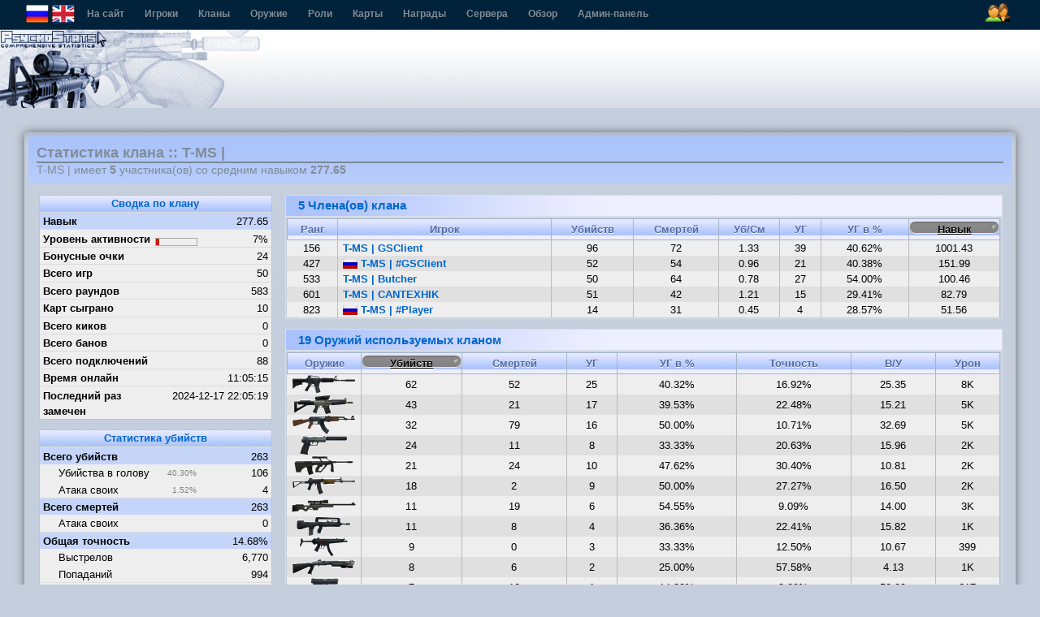

--- FILE ---
content_type: text/html; charset=utf-8
request_url: http://cs.onego.ru/stats/clan.php?id=27&ps_sess_id=630ccfe7fbd3fbc56d19244c17bfc89b
body_size: 31141
content:
<!DOCTYPE html PUBLIC "-//W3C//DTD XHTML 1.0 Strict//EN" "http://www.w3.org/TR/xhtml1/DTD/xhtml1-strict.dtd">
<html xmlns="http://www.w3.org/1999/xhtml" lang="en">
<head>
	<title>PsychoStats - Clan Stats for T-MS |</title>

	<meta http-equiv="content-type" content="text/html; charset=utf-8" />
	<meta http-equiv="cache-control" content="no-cache" />
	<meta http-equiv="Pragma" content="no-cache" />
	<meta http-equiv="expires" content="-1" />
	<meta name="author" content="Stormtrooper" />
	<meta name="keywords" content="PsychoStats Statistics Rankings Hitbox Counter-Strike cstrike Day of Defeat dod Team Fortress tf tf2 valve valvesoftware" />

<link rel='stylesheet' type='text/css' media='screen,projection,print' href='/stats/themes/default-blue/../default/css/overall.css' />
<link rel='stylesheet' type='text/css' media='screen,projection,print' href='/stats/themes/default-blue/../default/css/content.css' />
<link rel='stylesheet' type='text/css' media='screen,projection,print' href='/stats/themes/default/css/2column.css' />
<link rel='stylesheet' type='text/css' media='screen,projection,print' href='/stats/themes/default-blue/css/blue.css' />

<script type='text/javascript'>
						var themeurl = '/stats/themes/default';
			var iconsurl = '/stats/img/icons';</script>
<script src='/stats/themes/default-blue/../default/js/jquery.js' type='text/javascript'></script>
<script src='/stats/themes/default-blue/../default/js/overall.js' type='text/javascript'></script>

</head>

<body class="psychostats">

<!--#OVERALL_HEADER_MENU#-->
<div id="csb_navigation">
	<ul>
	<div id="csb_lang">
    <a id="rus" title="Русский" alt="" width="24" height="24"><span onclick="document.form_lang.language.value='Russian'; document.form_lang.submit();">
	<img src="/themes/default/img/flags/rus.png"/></span></a>
	<a id="eng" title="English" alt="" width="24" height="24"><span onclick="document.form_lang.language.value='English'; document.form_lang.submit();">
	<img src="/themes/default/img/flags/eng.png"/></span></a>
	<form action="index.php?ps_sess_id=91b7df5e26477d917a0049091e672af3" name="form_lang" method="post">
				<input name="language" id="language" type="hidden" value="">
			</form>
			</div>
	<!-- <form action="index.php?ps_sess_id=91b7df5e26477d917a0049091e672af3" method="post style="padding:9px 8px 0 0;margin:0;">
		<select name="language" class="language" style="padding:0;margin:0;" onclick="this.form.submit() title="">
					</select>
		</form> -->

<ul>
	<li class="first"><a href="http://cs.onego.ru/stats/" title="Перейти на http://cs.onego.ru/stats/">На сайт</a></li>
	<li><a href="index.php?ps_sess_id=91b7df5e26477d917a0049091e672af3">Игроки</a></li>
	<li><a href="clans.php?ps_sess_id=91b7df5e26477d917a0049091e672af3">Кланы</a></li>
	<li><a href="weapons.php?ps_sess_id=91b7df5e26477d917a0049091e672af3">Оружие</a></li>
	<li><a href="roles.php?ps_sess_id=91b7df5e26477d917a0049091e672af3">Роли</a></li>
    <li><a href="maps.php?ps_sess_id=91b7df5e26477d917a0049091e672af3">Карты</a></li>
	<li><a href="awards.php?ps_sess_id=91b7df5e26477d917a0049091e672af3">Награды</a></li>
	<li><a href="server.php?ps_sess_id=91b7df5e26477d917a0049091e672af3">Сервера</a></li>
	<li><a href="overview.php?ps_sess_id=91b7df5e26477d917a0049091e672af3">Обзор</a></li>
<li><a href="admin/index.php?ps_sess_id=91b7df5e26477d917a0049091e672af3">Админ-панель</a></li>
<div id="csb-menu-right">
 <a id="ps-login-link" href="login.php?ps_sess_id=91b7df5e26477d917a0049091e672af3" title="Быстрое высвечивание входа"><img id="ps-login-img" src="/themes/default/img/menu/menu-login-icon.png" alt="Войти" /></a> 
</div>

</div>
<!---->
                                                        <!--#LOGIN_POPUP#-->
                                <form method="post" action="login.php?ref=%2Fstats%2Fclan.php%3Fid%3D27%26ps_sess_id%3D630ccfe7fbd3fbc56d19244c17bfc89b&amp;ps_sess_id=91b7df5e26477d917a0049091e672af3">
                                        <div id="ps-login-popup" style="display: none">
                                                <div id="ps-login-inner">
                                                                                                                        <div id="ps-login-reg">Новичок? -- <a href="register.php?ps_sess_id=91b7df5e26477d917a0049091e672af3">Зарегистрироваться!</a></div>
                                                                                                                <p>
                                                                <label>Логин</label>
                                                                <input id="username" name="username" type="text" class="field" value="" />
                                                                <input name="submit" value="1" type="hidden" />
                                                        </p>
                                                        <p>
                                                                <label>Пароль</label>
                                                                <input id="password" name="password" type="password" class="field" value="" />
                                                                <button type="submit"><img src="/stats/themes/default/img/go.png" alt="go" /></button>
                                                        </p>
                                                        <div id="ps-login-options">
                                                                <input id="ps-remember-login" name="autologin" type="checkbox" value="1" />
                                                                <label for="ps-remember-login">Запомнить меня!</label>
                                                                                                                        </div>
                                                </div>
                                        </div>
                                </form>
                                <!---->
                        <!---->

</div>
</ul>
<div id="ps-container">

<!--#OVERALL_HEADER_LOGO#-->
<div id="ps-overall-header">
	<div id="ps-overall-right">
			</div>
	<div id="ps-overall-logo"></div>
</div><!--outermost page container for all content-->
<div id="ps-page-container">

<!--inner container for the content-->
<div id="ps-main">

	<div id="ps-page-title">
		<div class="inner">
		<h1>Статистика клана :: T-MS |</h1>
		<h2>T-MS | имеет <strong>5</strong> участника(ов) со средним навыком <strong>277.65</strong></h2>
		</div>
	</div>

<!--left column block -->
<div id="ps-main-column">

<div class="ps-column-frame">
<div class="ps-column-header"><a href="" onclick="return false"><span>Сводка по клану</span></a></div>
<div id="s-clan-rundown" class="ps-column-content">
<p class="firstrow hl">
	<label>Навык</label>
	<span>277.65</span>
</p>
<p>
	<label>Уровень активности</label>
	<em><span class='pct-bar' title='7%' style=' width: 50px;'><span style='width: 7%; background-color: #CC1C00'></span></span></em>
	<span>7%</span>
</p>
<p>
	<label>Бонусные очки</label>
	<span>24</span>
</p>
<p>
	<label>Всего игр</label>
	<span>50</span>
</p>
<p>
	<label>Всего раундов</label>
	<span>583</span>
</p>
<p>
	<label>Карт сыграно</label>
	<span>10</span>
</p>
<p>
	<label>Всего киков</label>
	<span>0</span>
</p>
<p>
	<label>Всего банов</label>
	<span>0</span>
</p>
<p>
	<label>Всего подключений</label>
	<span>88</span>
</p>
<p>
	<label>Время онлайн</label>
	<span>11:05:15</span>
</p>
<p>
	<label>Последний раз замечен</label>
	<span>2024-12-17 22:05:19</span>
</p>
</div>
</div>

<div class="ps-column-frame">
<div class="ps-column-header"><a href="" onclick="return false"><span>Статистика убийств</span></a></div>
<div id="s-clan-killprofile" class="ps-column-content">
<p class="firstrow hl">
	<label>Всего убийств</label>
	<span>263</span>
</p>
<p class="substat">
	<label>Убийства в голову</label>
	<em>40.30%</em>	<span>106</span>
</p>
<p class="substat">
	<label>Атака своих</label>
	<em>1.52%</em>	<span>4</span>
</p>
<p class="hl">
	<label>Всего смертей</label>
	<span>263</span>
</p>
<p class="substat">
	<label>Атака своих</label>
		<span>0</span>
</p>
<p class="hl">
	<label>Общая точность</label>
	<span>14.68%</span>
</p>
<p class="substat">
	<label>Выстрелов</label>
	<span>6,770</span>
</p>
<p class="substat">
	<label>Попаданий</label>
	<span>994</span>
</p>
<p>
	<label>Отношение убийств/смертей</label>
	<span>1.00</span>
</p>
<p>
	<label>Убийств в минуту</label>
	<span>0.40</span>
</p>
<p>
	<label>Убийств подряд</label>
	<span>8</span>
</p>
<p>
	<label>Смертей подряд</label>
	<span>10</span>
</p>
<p>
	<label>Выстрелов на одно убийство</label>
	<span>25.74</span>
</p>
<p>
	<label>Нанесенный урон</label>
	<span>33,932</span>
</p>
<p>
	<label>Самоубийства</label>
	<span>3</span>
</p>
</div>
</div>

<div class="ps-column-frame">
<div class="ps-column-header"><a href="" onclick="return false"><span>Действие игрока / команды</span></a></div>
<div id="s-modactions" class="ps-column-content">
<p>
	<label>Заходов за Т / КТ</label>
	<span><span class='dual-bar' style='background-color: #00cc00;  width: 130px;' title='32 КТ (56.14%)'><span class='left'  title='25 Террористы (43.86%)' style='width: 43%; background-color: #cc0000'></span><span class='center'></span></span></span>
</p>
<p>
	<label>Побед играя Т / КТ</label>
	<span><span class='dual-bar' style='background-color: #00cc00;  width: 130px;' title='128 КТ (56.14%)'><span class='left'  title='100 Террорист (43.86%)' style='width: 43%; background-color: #cc0000'></span><span class='center'></span></span></span>
</p>
<p>
	<label>Бомб взорвано</label>
	<span><span class='dual-bar' style='background-color: #00cc00;  width: 130px;' title='17 заложена'><span class='left'  title='17 взорвалась (100.00%)' style='width: 100%; background-color: #cc0000'></span><span class='center'></span></span></span>
</p>
<p>
	<label>Бомб разминировано %</label>
	<span><span class='pct-bar' title='15 бомб разминировано (88.24%)' style=' width: 130px;'><span style='width: 88%; background-color: #30CC00'></span></span></span>
</p>
<p>
	<label>Спасено заложников</label>
	<span><span class='pct-bar' title='3 заложников спасено (11.11%)' style=' width: 130px;'><span style='width: 11%; background-color: #CC2C00'></span></span></span>
</p>
</div>
</div> 
</div>
<!--end of left column -->

<!--content block-->
<div id="ps-main-content" class="ps-page-clan">

	<!--#MEMBERS#-->
	<a name="members"></a>
	<div class="ps-table-frame">
	<div class="ps-frame-header"><a href="" onclick="return false"><span>5 Члена(ов) клана</span></a></div>
	<div id="s-clanmembers" class="ps-table-inner">
	<table class='ps-table ps-player-table'>
<tr>
	<th><p><a href="/stats/clan.php?id=27&amp;psort=rank&amp;porder=desc#members&amp;ps_sess_id=91b7df5e26477d917a0049091e672af3"><span class="desc">Ранг</span></a></p></th>
	<th><p><a href="/stats/clan.php?id=27&amp;psort=name&amp;porder=desc#members&amp;ps_sess_id=91b7df5e26477d917a0049091e672af3"><span class="desc">Игрок</span></a></p></th>
	<th><p><a href="/stats/clan.php?id=27&amp;psort=kills&amp;porder=desc#members&amp;ps_sess_id=91b7df5e26477d917a0049091e672af3"><span class="desc">Убийств</span></a></p></th>
	<th><p><a href="/stats/clan.php?id=27&amp;psort=deaths&amp;porder=desc#members&amp;ps_sess_id=91b7df5e26477d917a0049091e672af3"><span class="desc">Смертей</span></a></p></th>
	<th><p><a href="/stats/clan.php?id=27&amp;psort=killsperdeath&amp;porder=desc#members&amp;ps_sess_id=91b7df5e26477d917a0049091e672af3"><span class="desc"><acronym title='Отношение убийств/смертей'>Уб/См</acronym></span></a></p></th>
	<th><p><a href="/stats/clan.php?id=27&amp;psort=headshotkills&amp;porder=desc#members&amp;ps_sess_id=91b7df5e26477d917a0049091e672af3"><span class="desc"><acronym title='Убийства в голову'>УГ</acronym></span></a></p></th>
	<th><p><a href="/stats/clan.php?id=27&amp;psort=headshotkillspct&amp;porder=desc#members&amp;ps_sess_id=91b7df5e26477d917a0049091e672af3"><span class="desc"><acronym title='Процент убийств в голову'>УГ в %</acronym></span></a></p></th>
	<th class='active'><p><a href="/stats/clan.php?id=27&amp;psort=skill&amp;porder=asc#members&amp;ps_sess_id=91b7df5e26477d917a0049091e672af3"><span class="desc">Навык</span></a></p></th>
</tr>
<tr>
	<td>156</td>
	<td class='left'><a class='plr' href='player.php?id=1410&amp;ps_sess_id=91b7df5e26477d917a0049091e672af3'>  T-MS | GSClient</a></td>
	<td>96</td>
	<td>72</td>
	<td>1.33</td>
	<td>39</td>
	<td>40.62%</td>
	<td>1001.43</td>
</tr>
<tr class='even'>
	<td>427</td>
	<td class='left'><a class='plr' href='player.php?id=1361&amp;ps_sess_id=91b7df5e26477d917a0049091e672af3'><img src='/stats/img/flags/ru.png' title='ru' alt='ru' />  T-MS | #GSClient</a></td>
	<td>52</td>
	<td>54</td>
	<td>0.96</td>
	<td>21</td>
	<td>40.38%</td>
	<td>151.99</td>
</tr>
<tr>
	<td>533</td>
	<td class='left'><a class='plr' href='player.php?id=488&amp;ps_sess_id=91b7df5e26477d917a0049091e672af3'>  T-MS | Butcher</a></td>
	<td>50</td>
	<td>64</td>
	<td>0.78</td>
	<td>27</td>
	<td>54.00%</td>
	<td>100.46</td>
</tr>
<tr class='even'>
	<td>601</td>
	<td class='left'><a class='plr' href='player.php?id=1031&amp;ps_sess_id=91b7df5e26477d917a0049091e672af3'>  T-MS | CANTEXHIK</a></td>
	<td>51</td>
	<td>42</td>
	<td>1.21</td>
	<td>15</td>
	<td>29.41%</td>
	<td>82.79</td>
</tr>
<tr>
	<td>823</td>
	<td class='left'><a class='plr' href='player.php?id=323&amp;ps_sess_id=91b7df5e26477d917a0049091e672af3'><img src='/stats/img/flags/ru.png' title='ru' alt='ru' />  T-MS | #Player</a></td>
	<td>14</td>
	<td>31</td>
	<td>0.45</td>
	<td>4</td>
	<td>28.57%</td>
	<td>51.56</td>
</tr>
</table>

		</div>
	</div>
	<!---->


	<!--#WEAPONS#-->
	<a name="weapons"></a>
	<div class="ps-table-frame">
	<div class="ps-frame-header"><a href="" onclick="return false"><span>19 Оружий используемых кланом</span></a></div>
	<div id="s-clanweapons" class="ps-table-inner">
	<table class='ps-table ps-weapon-table'>
<tr>
	<th><p><a href="/stats/clan.php?id=27&amp;wsort=uniqueid&amp;worder=desc#weapons&amp;ps_sess_id=91b7df5e26477d917a0049091e672af3"><span class="desc">Оружие</span></a></p></th>
	<th class='active'><p><a href="/stats/clan.php?id=27&amp;wsort=kills&amp;worder=asc#weapons&amp;ps_sess_id=91b7df5e26477d917a0049091e672af3"><span class="desc">Убийств</span></a></p></th>
	<th><p><a href="/stats/clan.php?id=27&amp;wsort=deaths&amp;worder=desc#weapons&amp;ps_sess_id=91b7df5e26477d917a0049091e672af3"><span class="desc">Смертей</span></a></p></th>
	<th><p><a href="/stats/clan.php?id=27&amp;wsort=headshotkills&amp;worder=desc#weapons&amp;ps_sess_id=91b7df5e26477d917a0049091e672af3"><span class="desc"><acronym title='Убийства в голову'>УГ</acronym></span></a></p></th>
	<th><p><a href="/stats/clan.php?id=27&amp;wsort=headshotkillspct&amp;worder=desc#weapons&amp;ps_sess_id=91b7df5e26477d917a0049091e672af3"><span class="desc"><acronym title='Процент убийств в голову'>УГ в %</acronym></span></a></p></th>
	<th><p><a href="/stats/clan.php?id=27&amp;wsort=accuracy&amp;worder=desc#weapons&amp;ps_sess_id=91b7df5e26477d917a0049091e672af3"><span class="desc"><acronym title='Точность'>Точность</acronym></span></a></p></th>
	<th><p><a href="/stats/clan.php?id=27&amp;wsort=shotsperkill&amp;worder=desc#weapons&amp;ps_sess_id=91b7df5e26477d917a0049091e672af3"><span class="desc"><acronym title='Вытрелов на одно убийство'>В/У</acronym></span></a></p></th>
	<th><p><a href="/stats/clan.php?id=27&amp;wsort=damage&amp;worder=desc#weapons&amp;ps_sess_id=91b7df5e26477d917a0049091e672af3"><span class="desc"><acronym title='Нанесенные повреждения'>Урон</acronym></span></a></p></th>
</tr>
<tr>
	<td class='first'><a class='weapon' href='weapon.php?id=3&amp;ps_sess_id=91b7df5e26477d917a0049091e672af3'><img src='/stats/img/weapons/halflife/cstrike/m4a1.gif' title='m4a1' alt='' id='weapon-m4a1' /></a></td>
	<td>62</td>
	<td>52</td>
	<td>25</td>
	<td>40.32%</td>
	<td>16.92%</td>
	<td>25.35</td>
	<td><acronym title='7,795'>8K</acronym></td>
</tr>
<tr class='even'>
	<td class='first'><a class='weapon' href='weapon.php?id=7&amp;ps_sess_id=91b7df5e26477d917a0049091e672af3'><img src='/stats/img/weapons/halflife/cstrike/sg552.gif' title='sg552' alt='' id='weapon-sg552' /></a></td>
	<td>43</td>
	<td>21</td>
	<td>17</td>
	<td>39.53%</td>
	<td>22.48%</td>
	<td>15.21</td>
	<td><acronym title='5,188'>5K</acronym></td>
</tr>
<tr>
	<td class='first'><a class='weapon' href='weapon.php?id=2&amp;ps_sess_id=91b7df5e26477d917a0049091e672af3'><img src='/stats/img/weapons/halflife/cstrike/ak47.gif' title='ak47' alt='' id='weapon-ak47' /></a></td>
	<td>32</td>
	<td>79</td>
	<td>16</td>
	<td>50.00%</td>
	<td>10.71%</td>
	<td>32.69</td>
	<td><acronym title='4,568'>5K</acronym></td>
</tr>
<tr class='even'>
	<td class='first'><a class='weapon' href='weapon.php?id=9&amp;ps_sess_id=91b7df5e26477d917a0049091e672af3'><img src='/stats/img/weapons/halflife/cstrike/usp.gif' title='usp' alt='' id='weapon-usp' /></a></td>
	<td>24</td>
	<td>11</td>
	<td>8</td>
	<td>33.33%</td>
	<td>20.63%</td>
	<td>15.96</td>
	<td><acronym title='1,923'>2K</acronym></td>
</tr>
<tr>
	<td class='first'><a class='weapon' href='weapon.php?id=22&amp;ps_sess_id=91b7df5e26477d917a0049091e672af3'><img src='/stats/img/weapons/halflife/cstrike/aug.gif' title='aug' alt='' id='weapon-aug' /></a></td>
	<td>21</td>
	<td>24</td>
	<td>10</td>
	<td>47.62%</td>
	<td>30.40%</td>
	<td>10.81</td>
	<td><acronym title='2,415'>2K</acronym></td>
</tr>
<tr class='even'>
	<td class='first'><a class='weapon' href='weapon.php?id=16&amp;ps_sess_id=91b7df5e26477d917a0049091e672af3'><img src='/stats/img/weapons/halflife/cstrike/galil.gif' title='galil' alt='' id='weapon-galil' /></a></td>
	<td>18</td>
	<td>2</td>
	<td>9</td>
	<td>50.00%</td>
	<td>27.27%</td>
	<td>16.50</td>
	<td><acronym title='2,271'>2K</acronym></td>
</tr>
<tr>
	<td class='first'><a class='weapon' href='weapon.php?id=6&amp;ps_sess_id=91b7df5e26477d917a0049091e672af3'><img src='/stats/img/weapons/halflife/cstrike/awp.gif' title='awp' alt='' id='weapon-awp' /></a></td>
	<td>11</td>
	<td>19</td>
	<td>6</td>
	<td>54.55%</td>
	<td>9.09%</td>
	<td>14.00</td>
	<td><acronym title='3,383'>3K</acronym></td>
</tr>
<tr class='even'>
	<td class='first'><a class='weapon' href='weapon.php?id=13&amp;ps_sess_id=91b7df5e26477d917a0049091e672af3'><img src='/stats/img/weapons/halflife/cstrike/famas.gif' title='famas' alt='' id='weapon-famas' /></a></td>
	<td>11</td>
	<td>8</td>
	<td>4</td>
	<td>36.36%</td>
	<td>22.41%</td>
	<td>15.82</td>
	<td><acronym title='1,047'>1K</acronym></td>
</tr>
<tr>
	<td class='first'><a class='weapon' href='weapon.php?id=10&amp;ps_sess_id=91b7df5e26477d917a0049091e672af3'><img src='/stats/img/weapons/halflife/cstrike/mp5navy.gif' title='mp5navy' alt='' id='weapon-mp5navy' /></a></td>
	<td>9</td>
	<td>0</td>
	<td>3</td>
	<td>33.33%</td>
	<td>12.50%</td>
	<td>10.67</td>
	<td><acronym title='399'>399</acronym></td>
</tr>
<tr class='even'>
	<td class='first'><a class='weapon' href='weapon.php?id=19&amp;ps_sess_id=91b7df5e26477d917a0049091e672af3'><img src='/stats/img/weapons/halflife/cstrike/m3.gif' title='m3' alt='' id='weapon-m3' /></a></td>
	<td>8</td>
	<td>6</td>
	<td>2</td>
	<td>25.00%</td>
	<td>57.58%</td>
	<td>4.13</td>
	<td><acronym title='1,143'>1K</acronym></td>
</tr>
<tr>
	<td class='first'><a class='weapon' href='weapon.php?id=8&amp;ps_sess_id=91b7df5e26477d917a0049091e672af3'><img src='/stats/img/weapons/halflife/cstrike/glock18.gif' title='glock18' alt='' id='weapon-glock18' /></a></td>
	<td>7</td>
	<td>13</td>
	<td>1</td>
	<td>14.29%</td>
	<td>9.09%</td>
	<td>50.29</td>
	<td><acronym title='617'>617</acronym></td>
</tr>
<tr class='even'>
	<td class='first'><a class='weapon' href='weapon.php?id=18&amp;ps_sess_id=91b7df5e26477d917a0049091e672af3'><img src='/stats/img/weapons/halflife/cstrike/xm1014.gif' title='xm1014' alt='' id='weapon-xm1014' /></a></td>
	<td>3</td>
	<td>3</td>
	<td>0</td>
	<td>0.00%</td>
	<td>75.00%</td>
	<td>4.00</td>
	<td><acronym title='393'>393</acronym></td>
</tr>
<tr>
	<td class='first'><a class='weapon' href='weapon.php?id=25&amp;ps_sess_id=91b7df5e26477d917a0049091e672af3'><img src='/stats/img/weapons/halflife/cstrike/tmp.gif' title='tmp' alt='' id='weapon-tmp' /></a></td>
	<td>3</td>
	<td>3</td>
	<td>0</td>
	<td>0.00%</td>
	<td>32.14%</td>
	<td>28.00</td>
	<td><acronym title='327'>327</acronym></td>
</tr>
<tr class='even'>
	<td class='first'><a class='weapon' href='weapon.php?id=21&amp;ps_sess_id=91b7df5e26477d917a0049091e672af3'><img src='/stats/img/weapons/halflife/cstrike/sg550.gif' title='sg550' alt='' id='weapon-sg550' /></a></td>
	<td>3</td>
	<td>6</td>
	<td>0</td>
	<td>0.00%</td>
	<td>0.00%</td>
	<td>0.00</td>
	<td><acronym title='0'>0</acronym></td>
</tr>
<tr>
	<td class='first'><a class='weapon' href='weapon.php?id=5&amp;ps_sess_id=91b7df5e26477d917a0049091e672af3'><img src='/stats/img/weapons/halflife/cstrike/knife.gif' title='knife' alt='' id='weapon-knife' /></a></td>
	<td>3</td>
	<td>0</td>
	<td>0</td>
	<td>0.00%</td>
	<td>0.00%</td>
	<td>0.00</td>
	<td><acronym title='0'>0</acronym></td>
</tr>
<tr class='even'>
	<td class='first'><a class='weapon' href='weapon.php?id=26&amp;ps_sess_id=91b7df5e26477d917a0049091e672af3'><img src='/stats/img/weapons/halflife/cstrike/elite.gif' title='elite' alt='' id='weapon-elite' /></a></td>
	<td>3</td>
	<td>3</td>
	<td>3</td>
	<td>100.00%</td>
	<td>21.43%</td>
	<td>14.00</td>
	<td><acronym title='294'>294</acronym></td>
</tr>
<tr>
	<td class='first'><a class='weapon' href='weapon.php?id=1&amp;ps_sess_id=91b7df5e26477d917a0049091e672af3'><img src='/stats/img/weapons/halflife/cstrike/grenade.gif' title='grenade' alt='' id='weapon-grenade' /></a></td>
	<td>2</td>
	<td>1</td>
	<td>0</td>
	<td>0.00%</td>
	<td>28.57%</td>
	<td>3.50</td>
	<td><acronym title='322'>322</acronym></td>
</tr>
<tr class='even'>
	<td class='first'><a class='weapon' href='weapon.php?id=15&amp;ps_sess_id=91b7df5e26477d917a0049091e672af3'><img src='/stats/img/weapons/halflife/cstrike/deagle.gif' title='deagle' alt='' id='weapon-deagle' /></a></td>
	<td>0</td>
	<td>8</td>
	<td>0</td>
	<td>0.00%</td>
	<td>8.33%</td>
	<td>12.00</td>
	<td><acronym title='28'>28</acronym></td>
</tr>
<tr>
	<td class='first'><a class='weapon' href='weapon.php?id=14&amp;ps_sess_id=91b7df5e26477d917a0049091e672af3'><img src='/stats/img/weapons/halflife/cstrike/scout.gif' title='scout' alt='' id='weapon-scout' /></a></td>
	<td>0</td>
	<td>1</td>
	<td>0</td>
	<td>0.00%</td>
	<td>0.00%</td>
	<td>1.00</td>
	<td><acronym title='0'>0</acronym></td>
</tr>
</table>

		</div>
	</div>
	<!---->


	<!--#MAPS#-->
	<a name="maps"></a>
	<div class="ps-table-frame">
	<div class="ps-frame-header"><a href="" onclick="return false"><span>10 Карт(ы) клана</span></a></div>
	<div id="s-clanmaps" class="ps-table-inner">
	<table class='ps-table ps-map-table'>
<tr>
	<th colspan='2'><p><a href="/stats/clan.php?id=27&amp;msort=uniqueid&amp;morder=desc#maps&amp;ps_sess_id=91b7df5e26477d917a0049091e672af3"><span class="desc">Карта</span></a></p></th>
	<th class='active'><p><a href="/stats/clan.php?id=27&amp;msort=kills&amp;morder=asc#maps&amp;ps_sess_id=91b7df5e26477d917a0049091e672af3"><span class="desc"><acronym title='Убийств'>Уб</acronym></span></a></p></th>
	<th><p><a href="/stats/clan.php?id=27&amp;msort=deaths&amp;morder=desc#maps&amp;ps_sess_id=91b7df5e26477d917a0049091e672af3"><span class="desc"><acronym title='Смертей'>С</acronym></span></a></p></th>
	<th><p><a href="/stats/clan.php?id=27&amp;msort=ffkills&amp;morder=desc#maps&amp;ps_sess_id=91b7df5e26477d917a0049091e672af3"><span class="desc"><acronym title='Убито своих'>УС</acronym></span></a></p></th>
	<th><p><a href="/stats/clan.php?id=27&amp;msort=killsperdeath&amp;morder=desc#maps&amp;ps_sess_id=91b7df5e26477d917a0049091e672af3"><span class="desc"><acronym title='Отношение убийств/смертей'>Уб/См</acronym></span></a></p></th>
	<th><p><a href="/stats/clan.php?id=27&amp;msort=killsperminute&amp;morder=desc#maps&amp;ps_sess_id=91b7df5e26477d917a0049091e672af3"><span class="desc"><acronym title='убийств в минуту'>Уб/Мин</acronym></span></a></p></th>
	<th><p><a href="/stats/clan.php?id=27&amp;msort=games&amp;morder=desc#maps&amp;ps_sess_id=91b7df5e26477d917a0049091e672af3"><span class="desc"><acronym title='Игр'>И</acronym></span></a></p></th>
	<th><p><a href="/stats/clan.php?id=27&amp;msort=rounds&amp;morder=desc#maps&amp;ps_sess_id=91b7df5e26477d917a0049091e672af3"><span class="desc"><acronym title='Раундов'>Р</acronym></span></a></p></th>
	<th><p><a href="/stats/clan.php?id=27&amp;msort=onlinetime&amp;morder=desc#maps&amp;ps_sess_id=91b7df5e26477d917a0049091e672af3"><span class="desc">Время онлайн</span></a></p></th>
	<th><p><a href="/stats/clan.php?id=27&amp;msort=lasttime&amp;morder=desc#maps&amp;ps_sess_id=91b7df5e26477d917a0049091e672af3"><span class="desc">Последняя игра</span></a></p></th>
</tr>
<tr>
	<td width='40'><a class='map' href='map.php?id=10&amp;ps_sess_id=91b7df5e26477d917a0049091e672af3'><img src='/stats/img/maps/halflife/cs_office.png' title='cs_office' alt='' width='32' id='map-cs_office' /></a></td>
	<td class='left'><a class='map' href='map.php?id=10&amp;ps_sess_id=91b7df5e26477d917a0049091e672af3'>cs_office</a></td>
	<td>54</td>
	<td>30</td>
	<td>0</td>
	<td>1.80</td>
	<td>0.89</td>
	<td>3</td>
	<td>54</td>
	<td>01:00:57</td>
	<td>2023-03-25</td>
</tr>
<tr class='even'>
	<td width='40'><a class='map' href='map.php?id=4&amp;ps_sess_id=91b7df5e26477d917a0049091e672af3'></a></td>
	<td class='left'><a class='map' href='map.php?id=4&amp;ps_sess_id=91b7df5e26477d917a0049091e672af3'>de_cbble_winter</a></td>
	<td>45</td>
	<td>45</td>
	<td>0</td>
	<td>1.00</td>
	<td>0.36</td>
	<td>6</td>
	<td>108</td>
	<td>02:05:28</td>
	<td>2021-12-11</td>
</tr>
<tr>
	<td width='40'><a class='map' href='map.php?id=17&amp;ps_sess_id=91b7df5e26477d917a0049091e672af3'><img src='/stats/img/maps/halflife/de_dust2.png' title='de_dust2' alt='' width='32' id='map-de_dust2' /></a></td>
	<td class='left'><a class='map' href='map.php?id=17&amp;ps_sess_id=91b7df5e26477d917a0049091e672af3'>de_dust2</a></td>
	<td>41</td>
	<td>37</td>
	<td>0</td>
	<td>1.11</td>
	<td>0.78</td>
	<td>10</td>
	<td>72</td>
	<td>00:52:17</td>
	<td>2023-03-25</td>
</tr>
<tr class='even'>
	<td width='40'><a class='map' href='map.php?id=15&amp;ps_sess_id=91b7df5e26477d917a0049091e672af3'><img src='/stats/img/maps/halflife/de_prodigy.png' title='de_prodigy' alt='' width='32' id='map-de_prodigy' /></a></td>
	<td class='left'><a class='map' href='map.php?id=15&amp;ps_sess_id=91b7df5e26477d917a0049091e672af3'>de_prodigy</a></td>
	<td>36</td>
	<td>36</td>
	<td>0</td>
	<td>1.00</td>
	<td>0.27</td>
	<td>6</td>
	<td>96</td>
	<td>02:12:18</td>
	<td>2021-12-11</td>
</tr>
<tr>
	<td width='40'><a class='map' href='map.php?id=13&amp;ps_sess_id=91b7df5e26477d917a0049091e672af3'><img src='/stats/img/maps/halflife/cs_militia.png' title='cs_militia' alt='' width='32' id='map-cs_militia' /></a></td>
	<td class='left'><a class='map' href='map.php?id=13&amp;ps_sess_id=91b7df5e26477d917a0049091e672af3'>cs_militia</a></td>
	<td>27</td>
	<td>36</td>
	<td>0</td>
	<td>0.75</td>
	<td>0.32</td>
	<td>3</td>
	<td>75</td>
	<td>01:25:24</td>
	<td>2023-02-07</td>
</tr>
<tr class='even'>
	<td width='40'><a class='map' href='map.php?id=12&amp;ps_sess_id=91b7df5e26477d917a0049091e672af3'><img src='/stats/img/maps/halflife/de_dust.png' title='de_dust' alt='' width='32' id='map-de_dust' /></a></td>
	<td class='left'><a class='map' href='map.php?id=12&amp;ps_sess_id=91b7df5e26477d917a0049091e672af3'>de_dust</a></td>
	<td>22</td>
	<td>18</td>
	<td>0</td>
	<td>1.22</td>
	<td>0.54</td>
	<td>3</td>
	<td>43</td>
	<td>00:40:46</td>
	<td>2023-02-07</td>
</tr>
<tr>
	<td width='40'><a class='map' href='map.php?id=2&amp;ps_sess_id=91b7df5e26477d917a0049091e672af3'><img src='/stats/img/maps/halflife/cs_assault.png' title='cs_assault' alt='' width='32' id='map-cs_assault' /></a></td>
	<td class='left'><a class='map' href='map.php?id=2&amp;ps_sess_id=91b7df5e26477d917a0049091e672af3'>cs_assault</a></td>
	<td>14</td>
	<td>27</td>
	<td>1</td>
	<td>0.52</td>
	<td>0.38</td>
	<td>2</td>
	<td>48</td>
	<td>00:36:55</td>
	<td>2024-06-27</td>
</tr>
<tr class='even'>
	<td width='40'><a class='map' href='map.php?id=20&amp;ps_sess_id=91b7df5e26477d917a0049091e672af3'></a></td>
	<td class='left'><a class='map' href='map.php?id=20&amp;ps_sess_id=91b7df5e26477d917a0049091e672af3'>cs_siege</a></td>
	<td>12</td>
	<td>9</td>
	<td>3</td>
	<td>1.33</td>
	<td>0.15</td>
	<td>9</td>
	<td>42</td>
	<td>01:19:42</td>
	<td>2023-08-12</td>
</tr>
<tr>
	<td width='40'><a class='map' href='map.php?id=7&amp;ps_sess_id=91b7df5e26477d917a0049091e672af3'><img src='/stats/img/maps/halflife/de_nuke.png' title='de_nuke' alt='' width='32' id='map-de_nuke' /></a></td>
	<td class='left'><a class='map' href='map.php?id=7&amp;ps_sess_id=91b7df5e26477d917a0049091e672af3'>de_nuke</a></td>
	<td>12</td>
	<td>21</td>
	<td>0</td>
	<td>0.57</td>
	<td>0.32</td>
	<td>7</td>
	<td>39</td>
	<td>00:37:15</td>
	<td>2024-12-17</td>
</tr>
<tr class='even'>
	<td width='40'><a class='map' href='map.php?id=8&amp;ps_sess_id=91b7df5e26477d917a0049091e672af3'><img src='/stats/img/maps/halflife/de_inferno.png' title='de_inferno' alt='' width='32' id='map-de_inferno' /></a></td>
	<td class='left'><a class='map' href='map.php?id=8&amp;ps_sess_id=91b7df5e26477d917a0049091e672af3'>de_inferno</a></td>
	<td>0</td>
	<td>1</td>
	<td>0</td>
	<td>0.00</td>
	<td>0.00</td>
	<td>1</td>
	<td>6</td>
	<td>00:14:13</td>
	<td>2020-07-25</td>
</tr>
</table>

		</div>
	</div>
	<!---->


</div> 
</div> 
</div> </div> <div id="ps-overall-footer">
<div id="ps-footer-middle">
</div>
</div>
</center>
</body>
</html>

--- FILE ---
content_type: text/css
request_url: http://cs.onego.ru/stats/themes/default/css/2column.css
body_size: 3965
content:
/* 
	2column.css

	overrides a couple of styles in overall.css and content.css so that a page can have a 
	fixed width left-hand column and a liquid content block on the remaining portion of the page.
*/

#ps-main-content {
	margin: 0 5px 0 310px;	/* left margin should be a little larger than the ps-main-column width */
}

/* this is the container for the left column. you shouldn't apply padding or margins to this. 
   use inner content/block divs to control padding, etc. */
#ps-main-column {
	display: inline;
	float: left;
	width: 300px;
}

#ps-container .ps-column-frame {
	margin-left: 1em;
	margin-bottom: 1em;
}
#ps-container .ps-column-sep {
	margin-left: 1em;
	margin-bottom: 0.5em;
	border-top: 1px dashed gray;
}
#ps-container .ps-column-sep2 {
	margin-left: 1em;
	margin-bottom: 0.5em;
	overflow: hidden;
}
.ps-column-sep2 p,
.ps-column-sep p 
{
	text-align: center;
	font-size: 80%;
	color: #666;
}

#ps-container .ps-column-header {
	line-height: 19px;
	background: #dee5eb;
	padding: 0 0.3em;
	border: 1px solid #adc9e1;
	text-align: center;
	font-weight: bold;
        color: fff;
}
.ps-column-header span {
	display: block;
	width: 100%;
	background: url(http://new-line.statscs.ru/themes/default/img/exp_minus.png) no-repeat 100% 50%;
	cursor: pointer;
}
.s-closed .ps-column-header span { 
	background: url(http://new-line.statscs.ru/themes/default//img/exp_plus.png) no-repeat 100% 50%;
}
.s-closed .ps-column-content {
	display: none;
}

.ps-column-header a,
.ps-column-header a:link,
.ps-column-header a:visited,
.ps-column-header a:hover,
.ps-column-header a:active
{ 
	color: black;
}

.ps-column-content {
	border-left: 1px solid #adc9e1;
	border-right: 1px solid #adc9e1;
	border-bottom: 1px solid #adc9e1;
	background: #EEEEEE;
	font-size: 100%;
	clear: both;
}
#ps-container .ps-column-content p,
#ps-container .ps-column-content p.hl,
#ps-container .ps-column-content p.substat
{					/* each <p>...</p> is a row */
/*	margin-bottom: 0.3em; */
	border-top: 1px solid #DDDDDD;
	line-height: 1.5em;
	padding: 0.1em 0.3em 0 0.3em;
	clear: left;			/* IE7 */
	min-height: 1.5em;
}
.ps-column-content p.hl {
	background-color: #e4dcce;
	border-top: 1px solid #a29490;
}
#ps-container .ps-column-content p.substat  {
	margin-left: 1.5em;
	border: none;
/*	border-bottom: 1px dashed #dddddd; */
}
.ps-column-content p.selected {
	background: lightyellow;
}

.ps-column-content p label {		/* stat label */
	width: 50%; /* 70% */
	float: left;
	font-weight: bold;
}
.ps-column-content p span {		/* stat value */
	text-align: right;
	display: block;
/*	float: right;*/
}
.ps-column-content p em .pct-bar {
	position: relative;
	top: 4px;
}
.ps-column-content p em .pct-bar,	/* Fix the pct-bar on 2column pages (player.php) */
.ps-column-content p em .pct-bar span
{
	float: none;
	text-align: left;
}
.ps-column-content p em {		/* stat% */
/*
	padding-right: 2em;
*/
	font-size: 0.8em;
	font-style: normal;
	color: gray;
	float: left;
	text-align: right;
	width: 4em;
}
.ps-column-content p.firstrow { border: none; }

.ps-column-content p.substat label {
	font-weight: normal;
	width: 50%;
}

/* override the label style for the player ID lists on player.php */
#ps-id-plripaddr p label,
#ps-id-plrname p label,
#ps-id-plrworldid p label {
	width: 75%;
	font-weight: normal;
}
#ps-id-plripaddr p.firstrow label,
#ps-id-plrname p.firstrow label,
#ps-id-plrworldid p.firstrow label {
	font-weight: bold;
	width: 50%;
}

.ps-column-content p.even {
	background-color: #E7E7E7;
}

/* --- CLEAR FLOATS ------------ */
#ps-main-column:after, 
#ps-main-content:after,
.ps-column-content p:after,
.spacer:after
{
	content: "."; 
	display: block; 
	height: 0; 
	clear: both; 
	visibility: hidden;
}

* html #ps-main-content,
* html .ps-column-content p 
{ 
	height:1%; 
}



--- FILE ---
content_type: text/css
request_url: http://cs.onego.ru/stats/themes/default-blue/css/blue.css
body_size: 2113
content:
/*
	Default theme 'blue' scheme. This overrides styles from the main overall.css and content.css files.
*/

/* overall.css */
#ps-container a,
#ps-container a:link,
#ps-container a:visited,
#ps-container a:hover,
#ps-container a:active {	/* LVHA */
	color: #0066cc;
}
#ps-container a:hover {
	color: #003355;
}

#ps-overall-header {
	background: url(../img/header-bg.png) repeat-x;
}

#ps-overall-logo {
	background: url(../img/header-logo.png) no-repeat;
}

#ps-overall-footer {
	background: url(../img/footer-bg.png);
}

/* content.css */

body.psychostats,
#ps-container {
	background-color: #c5cedc;
}

#ps-main {
	background: #c5cedc url(../img/content-bg.png) repeat-x;
}

#ps-page-title, .ps-section-title {
 	background: #edeeff url(../img/page-title-bg.jpg) repeat-x;
}

#ps-page-title div.ps-plr-profile {
	background: #edeeff url(../img/page-title-bg-reverse.jpg) repeat-x top left;
}

#ps-container .ps-frame-header { 
	background: #edeeff url(../img/frame-header-bg.jpg) repeat-y top left;
}

#ps-container .ps-table th {
	background: #edeeff url(../img/table-header-bg.jpg) repeat-x top left;
}

#ps-container .ps-table th.active span {

}

#ps-container .ps-table th.active p {
	background: url(../img/table-header-active-l-bg.png) no-repeat;
}

#ps-container .ps-table tr th.active span.asc {
	background: url(../img/table-header-asc-r-bg.png) no-repeat 100% 0;
}

#ps-container .ps-table tr th.active span.desc {
	background: url(../img/table-header-desc-r-bg.png) no-repeat 100% 0;
}

#ps-container .ps-table-footer {
	background: url(../img/table-footer-bg.png) repeat-x 0 bottom;
}

#ps-container .ps-award-ctrl,
#ps-container .ps-award-ctrl-bottom {
	background: url(../img/table-header-bg.jpg) repeat-x;
}

/* 2column.css */
#ps-container .ps-column-header {
	background: url(../img/table-header-bg.jpg) repeat-x;
}

#ps-container .ps-column-content p.hl {
	background-color: #c5d5fa;
}

/* query.css */
#ps-container .ps-server-main .hdr {
	background: url(../img/table-header-bg.jpg) repeat-x;
}


--- FILE ---
content_type: application/javascript
request_url: http://cs.onego.ru/stats/themes/default/js/overall.js
body_size: 5077
content:
// jquery.xml2json.js
(function($){$.extend({xml2json:xml2json});function xml2json(xml,root){var o={};$(root==undefined?'response':root,xml).children().each(function(){o[this.tagName]=$(this).text()});return o}})(jQuery);

// When the page is loaded this is automatically called
var ps_popups = new Array();
var ps_popup_delay = 0.25;

var this_element="";
var this_element_bg_color="";

$(document).ready(function() {
     $("table.ps-table tr")
	 .hover(function (){
	    this_element=$(this);
		this_element_bg_color=$(this).css("background-color");
		$(this).css("background-color","#D0EAD2");
      },
      function () {
        this_element.css("background-color",this_element_bg_color);
      });

	// setup handlers for the overall login/search popups
	$('#ps-login-link').click(function(e){  return ps_overall_popup('login'); });
	$('#ps-search-link').click(function(e){ return ps_overall_popup('search'); });
	$('#ps-login-link, #ps-login-popup, #ps-search-link, #ps-search-popup').hover(stop_popup_timer, start_popup_timer);

	// setup handlers for frame collapse/expand divs
	$('div.ps-column-frame, div.ps-table-frame').not('.no-ani').each(function(i) {
		var frame = this;
		// on the frame 'header' apply the onClick handler
		$('div.ps-column-header, div.ps-frame-header', this).click(function() {
			ps_header_handler(this, frame, null, 'slow');
		});
	});

	// global ajax status animations
	$('#ajax-status').ajaxStart(ajax_start);
	$('#ajax-status').ajaxStop(ajax_stop);

	// automatically add an mouseover/out for table rows ...
	$(".ps-table tr:gt(0)").mouseover(function() {$(this).addClass("over");}).mouseout(function() {$(this).removeClass("over");});

	// language handler
	$('select.language').change(function(){ 
		this.form.submit();
	});
});

// popup variables
var active_popup = null;
var timeout_popup = null;
var timeout_seconds = 1.0;

function ps_overall_popup(label) {
	var popup = $('#ps-' + label + '-popup');
	var img = $('#ps-' + label + '-img');
	var o = img.offset({ scroll: false });
	var y = img.height() + o.top + 1;
	var x = Math.floor(img.width() / 2 + o.left) - popup.width() + 20;

	if (active_popup) {
		if (active_popup.attr('id') != popup.attr('id')) {
			close_popup();
		} else {
			close_popup();
			return false;	
		}
	}

	active_popup = popup;
	popup.css({ top: y, left: x });
	popup.fadeIn('fast', function(){ $('input:text', popup).focus() });
//	popup.slideToggle('fast', function(){ $('input:text', popup).focus() });
//	popup.toggle();
//	$('input:text', popup).focus();

	return false;
}

function close_popup() {
	if (!active_popup) return;
//	active_popup.slideUp('fast', stop_popup_timer);
	active_popup.fadeOut('fast');
	active_popup = null;
	timeout_popup = null;
}

function start_popup_timer() {
	if (!active_popup) return;
	if (timeout_popup) stop_popup_timer();
	timeout_popup = setTimeout('close_popup()', timeout_seconds * 1000);
}

function stop_popup_timer() {
	if (timeout_popup) clearTimeout(timeout_popup);
	timeout_popup = null;
}

// frame animation handler
function ps_header_handler(header, frame, display, speed) {
	var hdr = $(header);
	var f = $(frame);
	var content = hdr.next();
	var span = $('span', hdr);
	var visible = content.is(":visible");
	if (display == null) display = !visible;
	if (display == visible) return;				// nothing to do

	// update the icon in the header based on the new display state
	// the image filename must end in 'minus' or 'plus'.
	var img = span.css('backgroundImage');
	if (img.indexOf('minus') != -1) {
		img = img.replace(/minus/, 'plus');
	} else if (img.indexOf('plus') != -1) {
		img = img.replace(/plus/, 'minus');
	}
	span.css('backgroundImage', img);

	// toggle the display of the content
	if (speed) {
		display ? content.slideDown(speed) : content.slideUp(speed);
	} else {
		display ? content.show() : content.hide();
	}

	// update the users session
	var id = content.attr('id');
	if (id) {
		$.post('opt.php', { shade: id, closed: display ? 0 : 1 });
	}
}

var ajax_stopped = true;
function ajax_start() {
	if (!ajax_stopped) return;
	ajax_stopped = false;
	$(this).fadeIn('fast');
}

function ajax_stop() {
	ajax_stopped = true;
	$(this).fadeOut('fast');
}

function showopts(id,domain,domain_main) {
	var img = document.getElementById("signature");
	var choice = document.getElementById("alt_sig_select").options[document.getElementById("alt_sig_select").selectedIndex].value;
	var size = document.getElementById("alt_sig_checkbox").checked;
	var element = document.getElementById("clipboard");
	
	if (size == false) size = "";
	if (size == true) size = "_mini";
	
	img.src = "sig/img/loading.gif";
	img.src = "sig/sig_" + id + "_" + choice + size + ".png";
	
	element.value = "[url=http://"+domain+"."+domain_main+"statscs.ru/player.php?id=" + id + "][img]http://"+domain+"."+domain_main+"statscs.ru/sig/sig_" + id + "_" + choice + size + ".png[/img][/url]";
	element.select();
}